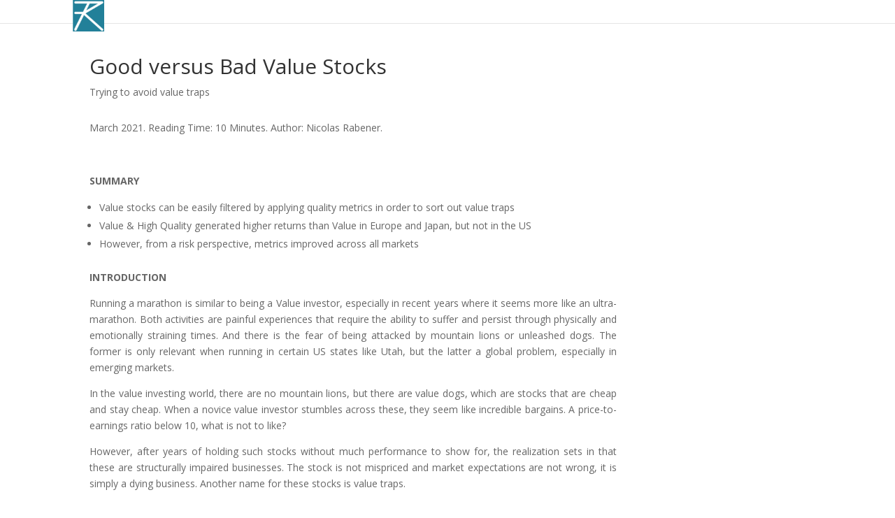

--- FILE ---
content_type: text/css
request_url: https://wps.factorresearch.com/wp-content/themes/Divi-child/style.css?ver=3.0.67.1502888872
body_size: 3027
content:
/*
Theme Name: Divi Child
Theme URI: http://www.elegantthemes.com/gallery/divi/
Template: Divi
Author: Elegant Themes
Author URI: http://www.elegantthemes.com
Description: Smart. Flexible. Beautiful. Divi is the most powerful theme in our collection.
Tags: responsive-layout,one-column,two-columns,three-columns,four-columns,left-sidebar,right-sidebar,custom-background,custom-colors,featured-images,full-width-template,post-formats,rtl-language-support,theme-options,threaded-comments,translation-ready
Version: 3.0.67.1502888872
Updated: 2017-08-16 13:07:52

*/


.widget_text{list-style:none !important;}
.c-red {background-color:red; color:#fff;}
.c-green{background-color:green; color:#fff;} 
.greytitle {color:#000 !important;}
#top-menu .loginlink {display:none;}
#menu-footer-menu .loginlink {display:none;}

/* Popup container - can be anything you want */
.popup {
    position: relative;
    display: inline-block;
    cursor: pointer;
    -webkit-user-select: none;
    -moz-user-select: none;
    -ms-user-select: none;
    user-select: none;
}

/* The actual popup */
.popup .popuptext {
    visibility: hidden;
    width: 260px;
    background-color: #555;
    color: #fff;
    text-align: center;
    border-radius: 6px;
    padding: 8px 0;
    position: absolute;
    z-index: 1;
    bottom: 125%;
    left: 50%;
    margin-left: -80px;
}

/* Popup arrow */
.popup .popuptext::after {
    content: "";
    position: absolute;
    top: 100%;
    left: 50%;
    margin-left: -5px;
    border-width: 5px;
    border-style: solid;
    border-color: #555 transparent transparent transparent;
}

/* Toggle this class - hide and show the popup */
.popup .show {
    visibility: visible;
    -webkit-animation: fadeIn 1s;
    animation: fadeIn 1s;
}

/* Popup container - can be anything you want */
.popup1 {
    position: relative;
    display: inline-block;
    cursor: pointer;
    -webkit-user-select: none;
    -moz-user-select: none;
    -ms-user-select: none;
    user-select: none;
}
/* The actual popup */
.popup1 .popuptext1 {
    visibility: hidden;
    width: 260px; 
    background-color: #555;
    color: #fff;
    text-align: center;
    border-radius: 6px;
    padding: 8px 0;
    position: absolute;
    z-index: 1;
    bottom: 125%;
    left: 50%;
    margin-left: -80px;
}

/* Popup arrow */
.popup1 .popuptext1::after {
    content: "";
    position: absolute;
    top: 100%;
    left: 50%;
    margin-left: -5px;
    border-width: 5px;
    border-style: solid;
    border-color: #555 transparent transparent transparent;
}

/* Toggle this class - hide and show the popup */
.popup1 .show1 {
    visibility: visible;
    -webkit-animation: fadeIn 1s;
    animation: fadeIn 1s;
}
/* Popup container - can be anything you want */
.popup2 {
    position: relative;
    display: inline-block;
    cursor: pointer;
    -webkit-user-select: none; 
    -moz-user-select: none;
    -ms-user-select: none;
    user-select: none;
}
/* The actual popup */
.popup2 .popuptext2 {
    visibility: hidden;
    width: 260px;
    background-color: #555; 
    color: #fff;
    text-align: center;
    border-radius: 6px;
    padding: 8px 0;
    position: absolute;
    z-index: 1;
    bottom: 125%;
    left: 50%;
    margin-left: -80px;
}

/* Popup arrow */
.popup2 .popuptext2::after {
    content: "";
    position: absolute;
    top: 100%;
    left: 50%;
    margin-left: -5px;
    border-width: 5px;
    border-style: solid;
    border-color: #555 transparent transparent transparent;
}

/* Toggle this class - hide and show the popup */
.popup2 .show2 {
    visibility: visible;
    -webkit-animation: fadeIn 1s;
    animation: fadeIn 1s;
}


/* Add animation (fade in the popup) */
@-webkit-keyframes fadeIn {
    from {opacity: 0;} 
    to {opacity: 1;}
}

@keyframes fadeIn {
    from {opacity: 0;}
    to {opacity:1 ;}
}   




.button_n {
    background-color: #4CAF50; /* Green */
    border: none;
    color: white;
    padding: 15px 32px;
    text-align: center;
    text-decoration: none;
    display: inline-block;
    font-size: 16px;
    margin: 4px 2px;
    cursor: pointer;
}

.button2 {background-color: #008CBA;} /* Blue */
.button3 {background-color: #f44336;} /* Red */ 
.button4 {background-color: #836832; } /* Gray */  
.button5 {background-color: #555555;} /* Black */

.opt_input {width:40px !important;} 
.opt_input_select {width:60px !important;}

/* The Modal (background) */
.modal {
    display: none; /* Hidden by default */
    position: fixed; /* Stay in place */
    z-index: 1; /* Sit on top */
    padding-top: 160px; /* Location of the box */
    left: 0;
    top: 0;
    width: 100%; /* Full width */
    height: 100%; /* Full height */
    overflow: auto; /* Enable scroll if needed */
    background-color: rgb(0,0,0); /* Fallback color */
    background-color: rgba(0,0,0,0.4); /* Black w/ opacity */
}
#myModal.modal{z-index: 999999; }
/* Modal Content */
.modal-content {
    position: relative;
    background-color: #fefefe;
    margin: auto;
    padding: 0;
    border: 1px solid #888;
    width: 80%;
    box-shadow: 0 4px 8px 0 rgba(0,0,0,0.2),0 6px 20px 0 rgba(0,0,0,0.19);
    -webkit-animation-name: animatetop;
    -webkit-animation-duration: 0.4s;
    animation-name: animatetop;
    animation-duration: 0.4s
}

/* Add Animation */
@-webkit-keyframes animatetop {
    from {top:-300px; opacity:0} 
    to {top:0; opacity:1}
}

@keyframes animatetop {
    from {top:-300px; opacity:0}
    to {top:0; opacity:1}
}

/* The Close Button */
.close {
    color: #555;
    float: right;
    font-size: 28px;
    font-weight: bold;
	    margin-top: -4px;
}

.close:hover,
.close:focus {
    color: #000;
    text-decoration: none;
    cursor: pointer;
}

#myModal .modal-header {
    padding: 15px 16px;
    background-color: #f3f3f3;
    color: #191919;
}
#myModal .modal-header h2{color: #191919; padding: 0px;font-weight: 600;}

.modal-body {padding: 2px 16px;}

#myModal .modal-body {padding: 20px 16px 50px;}
#myModal .et_pb_contact_submit{float:right;}
.modal-footer {
    padding: 2px 16px;
    background-color: #5cb85c;
    color: white;
}
#left-area.LeftBoxFullwidth, .et_pb_row.et_pb_row_2.LeftBoxFullwidth{width:100%;padding:0px;}
#left-area.LeftBoxFullwidth .et_pb_row.et_pb_row_1{width:100%;}
#left-area.LeftBoxFullwidth .primaryall-factor-chart1 .highcharts-series  rect{fill: #00b0f0;}
#left-area.LeftBoxFullwidth .primary-all-factor-chart2 .highcharts-series  rect{fill: #7f7f7f;}
#left-area.LeftBoxFullwidth .primaryall-factor-chart1 .highcharts-series  rect:last-child{fill: #000000;}
#left-area.LeftBoxFullwidth .primary-all-factor-chart2 .highcharts-series  rect:last-child{fill: #000000;}
.highcharts-label text{color: #666666 !important; cursor: default; font-size: 11px; fill: #666666 !important;font-weight:normal !important;}
.highcharts-label text tspan{font-weight:normal !important;color: #666666 !important; cursor: default; font-size: 11px; fill: #666666 !important;}}
.FactorCorrelations tr th, .FactorCorrelations tr td{padding:.6em .2em !important;}
.FactorCorrelations tr th .smallWidth{width: 70px; font-size: 13px; line-height: 15px;}
.fs-12{font-size:12px !important; text-align:left;}
#left-area.LeftBoxFullwidth .entry-content  table{margin-bottom:50px !important;}
#left-area.LeftBoxFullwidth{margin-top:30px;}

.table-responsive{}
.container{width:100% !important;}
.legend-labels{display: flex;display: -webkit-flex;align-items: center;-webkit-align-items: center;
    justify-content: center;-webkit-justify-content: center; font-size: 11px;margin-top:-30px;}
	.USsize{position:relative;font-weight:700;margin-left: 50px;}
	.USsize:before{content:'';width:25px; height:4px;background-color:#00b0f0;position: absolute;
    left: -27px; top: 10px;}
	.USValue{position:relative; margin-left:50px;font-weight:700;}
	.USValue:before{content:'';width:25px; height:4px;background-color:#7f7f7f;position: absolute;
    left: -27px;top: 10px;}	
	.USsize2{position:relative;font-weight:700;margin-left: 50px;}
	.USsize2:before{content:'';width:25px; height:4px;background-color:#00b0f0;position: absolute;
    left: -27px; top: 10px;}
	.USValue2{position:relative; margin-left:50px;font-weight:700;}
	.USValue2:before{content:'';width:25px; height:4px;background-color:#002060;position: absolute;
    left: -27px;top: 10px;}
#sidebar2.FactorCorrelations tr th, #sidebar2.FactorCorrelations tr td{padding:.2em .1em !important;}
#sidebar2{padding-left:8px;}
.flexBox{display: flex; align-items: center;display: -webkit-flex; -webkit-align-items: center;}
.flexBox h3{padding:0px;}
.PortfolioNames h3{color:#171717; font-size:13px; padding-bottom:0px;font-weight: 500;}
.opt_input{margin-right:2px !important;}
.p-b-5{padding-bottom:5px !important;}
.PortfolioNames{margin-top:10px !important;}
.et_pb_contact_submit{color: #ffffff!important;
    background: #000000;
    letter-spacing: 0px;
font-size: 14px;}
.OptimizerBTn.et_pb_button{cursor:pointer;}
.OptimizerBTn.et_pb_button:after{right: 5px;top: 5px;}
.m-t-10{margin-top:10px;}
.m-t-30{margin-top:30px;}
.highcharts-axis.highcharts-yaxis {display:none !important;}
.fundamental-factor-valuation .highcharts-axis.highcharts-yaxis {display:block !important;}
.entry-content tr td{font-size:13px;}
table.PorfolioTable  tr th{font-size: 13px; padding: .3em .4em !important;font-weight: 600; color: #555; line-height: 17px;text-align:center;}
table.PorfolioTable  tr td{font-size:13px;padding: .3em .4em !important;line-height: 17px; text-align:center;}
table.PorfolioTable  tr td a{font-weight:600;}
.AddPort{float:right;}
.AddPort .button_n, .table-responsive .button_n{padding: 8px 20px;    font-size: 13px;}
.container{/* margin-bottom:40px; */}
thead tr td{padding-bottom:5px !important;}
.m-b-50{margin-bottom:50px;}
.AllFactorstable tr td{text-align:center;}
.AllFactorstable tr td:last-child{text-align:left;}
.smallwidths{width: 135px;}
@media (min-width: 981px){
.et_right_sidebar #main-content .container.analyserlfactor:before {
right: 24.875% !important;}
.LongPortfolio{width:48%; float:left; margin-right:4%;}
	.ShortPortfolio{width:48%; float:left;}
}
	
@media(max-width:991px){
	.container{width:96% !important;}
	.table-responsive{overflow-x:scroll;width:100%;}
	
}
@media screen and (max-width: 767px) {
  table.PortfolioNames {
    border: 0;
  }
  table.PortfolioNames caption {
    font-size: 1.3em;
  }
  table.PortfolioNames thead {
    border: none;
    clip: rect(0 0 0 0);
    height: 1px;
    margin: -1px;
    overflow: hidden;
    padding: 0;
    position: absolute;
    width: 1px;
  }
  table.PortfolioNames tr {
    border-bottom: 3px solid #ddd;
    display: block;
    margin-bottom: .625em;
  }
  table.PortfolioNames td {
    border-bottom: 1px solid #ddd;
    display: block;
    font-size: .8em;
    text-align: right;
  }
  table.PortfolioNames td:before {
    /*
    * aria-label has no advantage, it won't be read inside a table
    content: attr(aria-label);
    */
    content: attr(data-label);
    float: left;
    font-weight: bold;
    text-transform: uppercase;
  }
  table.PortfolioNames td:last-child {
    border-bottom: 0;
  }
  .flexBox{display: -webkit-inline-flex;display:inline-flex;}
  h1{font-size:20px;}
}
#primary-chart-global .highcharts-legend-item {display:none !important;}
#primary-chart-equity .highcharts-legend-item {display:none !important;}
#text-2 .highcharts-title {color: #555 !important; fill: #555 !important;} 
#text-3 .highcharts-title {color: #555 !important; fill: #555 !important;}
.tdbold {text-align: left !important; font-weight: bold!important; color:#555 !important;}
.margin-top20{margin-top:30px !important;} 





--- FILE ---
content_type: text/css
request_url: https://wps.factorresearch.com/wp-content/et-cache/global/et-divi-customizer-global.min.css?ver=1756809769
body_size: 619
content:
body,.et_pb_column_1_2 .et_quote_content blockquote cite,.et_pb_column_1_2 .et_link_content a.et_link_main_url,.et_pb_column_1_3 .et_quote_content blockquote cite,.et_pb_column_3_8 .et_quote_content blockquote cite,.et_pb_column_1_4 .et_quote_content blockquote cite,.et_pb_blog_grid .et_quote_content blockquote cite,.et_pb_column_1_3 .et_link_content a.et_link_main_url,.et_pb_column_3_8 .et_link_content a.et_link_main_url,.et_pb_column_1_4 .et_link_content a.et_link_main_url,.et_pb_blog_grid .et_link_content a.et_link_main_url,body .et_pb_bg_layout_light .et_pb_post p,body .et_pb_bg_layout_dark .et_pb_post p{font-size:14px}.et_pb_slide_content,.et_pb_best_value{font-size:15px}@media only screen and (min-width:981px){.et_header_style_centered.et_hide_primary_logo #main-header:not(.et-fixed-header) .logo_container,.et_header_style_centered.et_hide_fixed_logo #main-header.et-fixed-header .logo_container{height:11.88px}}@media only screen and (min-width:1350px){.et_pb_row{padding:27px 0}.et_pb_section{padding:54px 0}.single.et_pb_pagebuilder_layout.et_full_width_page .et_post_meta_wrapper{padding-top:81px}.et_pb_fullwidth_section{padding:0}}.et_pb_row.et_pb_row_fullwidth,.et_pb_specialty_fullwidth>.et_pb_row{width:100%!important;max-width:100%!important}#bloomwidget-3 .et_bloom_form_header h2{font-size:18px!important}#bloomwidget-3 .et_bloom_form_content input,#bloomwidget-3 .et_bloom_form_content button{font-size:14px!important}h2{font-size:16px;font-weight:bold}h3{font-size:16px}.et_pb_widget_area_left{border-right:none}.et_fixed_nav #logo{max-height:45px}.et-fixed-header #logo{max-height:45px}.et_pb_row_1{z-index:9}.et_pb_column_1_3 h2,.et_pb_column_1_4 h2{font-size:16px;font-weight:bold}.et_pb_column_1_3 h3,.et_pb_column_1_4 h3{font-size:16px}@media (min-width:981px){.et_pb_gutters3 .et_pb_column_1_4,.et_pb_gutters3.et_pb_row .et_pb_column_1_4{width:22.875%}.et_pb_gutters3 .et_pb_column,.et_pb_gutters3.et_pb_row .et_pb_column{margin-right:2.5%}}.et_pb_section{padding-top:0px!important}